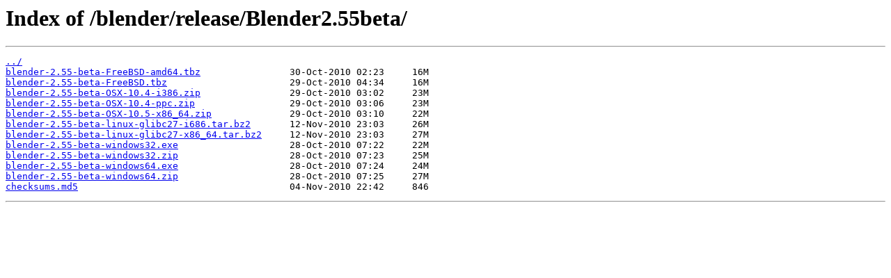

--- FILE ---
content_type: text/html; charset=utf-8
request_url: https://mirror.freedif.org/blender/release/Blender2.55beta/
body_size: 1660
content:
<html>
<head><title>Index of /blender/release/Blender2.55beta/</title></head>
<body>
<h1>Index of /blender/release/Blender2.55beta/</h1><hr><pre><a href="../">../</a>
<a href="blender-2.55-beta-FreeBSD-amd64.tbz">blender-2.55-beta-FreeBSD-amd64.tbz</a>                30-Oct-2010 02:23     16M
<a href="blender-2.55-beta-FreeBSD.tbz">blender-2.55-beta-FreeBSD.tbz</a>                      29-Oct-2010 04:34     16M
<a href="blender-2.55-beta-OSX-10.4-i386.zip">blender-2.55-beta-OSX-10.4-i386.zip</a>                29-Oct-2010 03:02     23M
<a href="blender-2.55-beta-OSX-10.4-ppc.zip">blender-2.55-beta-OSX-10.4-ppc.zip</a>                 29-Oct-2010 03:06     23M
<a href="blender-2.55-beta-OSX-10.5-x86_64.zip">blender-2.55-beta-OSX-10.5-x86_64.zip</a>              29-Oct-2010 03:10     22M
<a href="blender-2.55-beta-linux-glibc27-i686.tar.bz2">blender-2.55-beta-linux-glibc27-i686.tar.bz2</a>       12-Nov-2010 23:03     26M
<a href="blender-2.55-beta-linux-glibc27-x86_64.tar.bz2">blender-2.55-beta-linux-glibc27-x86_64.tar.bz2</a>     12-Nov-2010 23:03     27M
<a href="blender-2.55-beta-windows32.exe">blender-2.55-beta-windows32.exe</a>                    28-Oct-2010 07:22     22M
<a href="blender-2.55-beta-windows32.zip">blender-2.55-beta-windows32.zip</a>                    28-Oct-2010 07:23     25M
<a href="blender-2.55-beta-windows64.exe">blender-2.55-beta-windows64.exe</a>                    28-Oct-2010 07:24     24M
<a href="blender-2.55-beta-windows64.zip">blender-2.55-beta-windows64.zip</a>                    28-Oct-2010 07:25     27M
<a href="checksums.md5">checksums.md5</a>                                      04-Nov-2010 22:42     846
</pre><hr></body>
</html>
